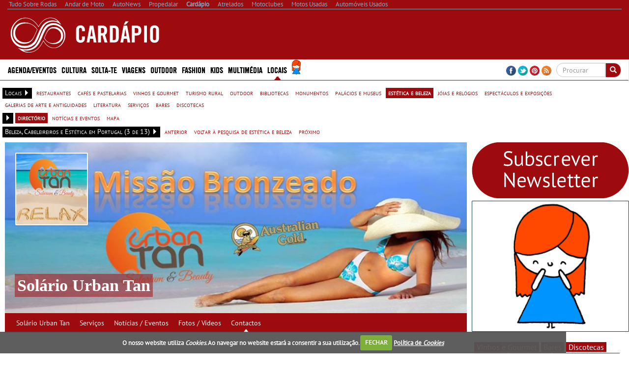

--- FILE ---
content_type: text/html; charset=utf-8
request_url: https://www.google.com/recaptcha/api2/aframe
body_size: -85
content:
<!DOCTYPE HTML><html><head><meta http-equiv="content-type" content="text/html; charset=UTF-8"></head><body><script nonce="9hcBZBilBK-LP04HOrLPZQ">/** Anti-fraud and anti-abuse applications only. See google.com/recaptcha */ try{var clients={'sodar':'https://pagead2.googlesyndication.com/pagead/sodar?'};window.addEventListener("message",function(a){try{if(a.source===window.parent){var b=JSON.parse(a.data);var c=clients[b['id']];if(c){var d=document.createElement('img');d.src=c+b['params']+'&rc='+(localStorage.getItem("rc::a")?sessionStorage.getItem("rc::b"):"");window.document.body.appendChild(d);sessionStorage.setItem("rc::e",parseInt(sessionStorage.getItem("rc::e")||0)+1);localStorage.setItem("rc::h",'1769111593816');}}}catch(b){}});window.parent.postMessage("_grecaptcha_ready", "*");}catch(b){}</script></body></html>

--- FILE ---
content_type: application/javascript; charset=utf-8
request_url: https://fundingchoicesmessages.google.com/f/AGSKWxW-lykIT-OzmgB2JMViRk6oYD98LEhucHtdiqaoQO5e0v9hoVAmIwDaTGos_3BnoIpbkPSUGFbsaV5O6JBCeLfT1qlBodZVZvXhqt6gsVwpcFw_GJFgKu9FwIWo2m0IAKGQ-1PLwi6tiJLg15F3yKHLaeVKGdYeuQNU03YVL9VBNQQCLAUUJ0jQ2K_j/_/finads._600x120_/scn.php?/Avatar_ad_/topad3.
body_size: -1289
content:
window['9095308c-381d-4409-92e5-19c997ac3b8c'] = true;